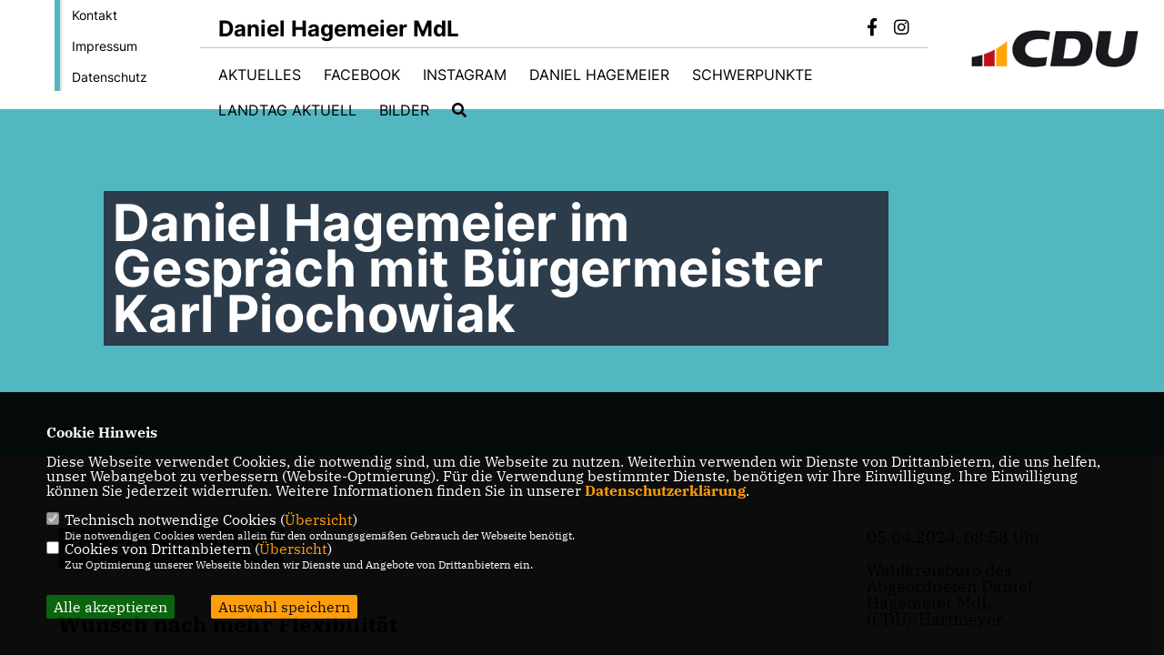

--- FILE ---
content_type: text/html; charset=ISO-8859-1
request_url: https://daniel-hagemeier.de/news/lokal/1185/Daniel-Hagemeier-im-Gespraech-mit-Buergermeister-Karl-Piochowiak.html
body_size: 9013
content:
<!DOCTYPE html>


<html lang="de">
<head>
<title>Daniel Hagemeier im Gespräch mit Bürgermeister Karl Piochowiak</title>
<meta http-equiv="X-UA-Compatible" content="IE=edge">
		<meta name="viewport" content="width=device-width, initial-scale=1, maximum-scale=1.0, user-scalable=no">
	<meta http-equiv="content-type" content="text/html; charset=iso-8859-1">
<meta http-equiv="Content-Script-Type" content="text/javascript">
<meta http-equiv="Content-Style-Type" content="text/css">
<meta http-equiv="cache-control" content="no-cache">
<meta http-equiv="pragma" content="no-cache">
<meta name="description" content="Wunsch nach mehr Flexibilit&auml;t

Der Haushalt der Gemeinde Ostbevern f&uuml;r das Jahr 2024 ist ein Zahlenwerk, das im Rathaus f&uuml;r rauchende K&ouml;pfe gesorgt hat. &bdquo;Wir wollten einen genehmigungsf&auml;higen Haushalt nach alter Lesart vorlegen &ndash; und das war einer der schwierigsten Prozesse der j&uuml;ngeren Zeit&ldquo;, formulierte es B&uuml;rgermeister Karl Piochowiak. Im B&uuml;rgermeistergespr&auml;ch mit dem CDU-Landtagsabgeordneten Daniel Hagemeier machte Piochowiak deutlich, wo der Schuh in Ostbevern besonders dr&uuml;ckt &ndash; und was die Kommune von der Landespolitik erwartet. Mit dabei: Ortsunionsvorsitzender Michael Haase sowie CDU-Fraktionsvorsitzender Michael F&uuml;ssel.

&nbsp;

Umstrittener Bus zur Bahn
Nur mit gemeinsamer Kraftanstrengung quer durch alle Fraktionen sei es gelungen, die durch Kostensteigerungen und neue Aufgaben auf der einen sowie weggebrochenen Gewerbesteuereinnahmen auf der anderen Seite verursachten finanziellen L&ouml;cher zu stopfen: &bdquo;Alles, was man irgendwie k&uuml;rzen kann, ist den Streichungen zum Opfer gefallen.&ldquo; Ein gewichtiger Ausgabenposten, den die Lokalpolitik gern loswerden w&uuml;rde, ist die Buslinie 418, die vom Ortskern aus zum Bahnhof f&auml;hrt. Da sie als &bdquo;Ortslinie&ldquo; gilt, bleiben die Kosten &ndash; rund eine halbe Million Euro im Jahr &ndash; auch auf der Gemeinde h&auml;ngen.

&nbsp;
">
<meta name="author" content="Daniel Hagemeier MdL">
<meta name="keywords" content="">
<meta name="language" content="de">
<meta property="og:site_name" content="Daniel Hagemeier MdL" />
<meta property="og:type" content="website" />
<meta property="og:url" content="https://www.daniel-hagemeier.de/news/lokal/1185/Daniel-Hagemeier-im-Gespraech-mit-Buergermeister-Karl-Piochowiak.html" />
<meta property="og:title" content="Daniel Hagemeier im Gespräch mit Bürgermeister Karl Piochowiak" />
<meta property="og:description" content="Wunsch nach mehr Flexibilit&auml;t

Der Haushalt der Gemeinde Ostbevern f&uuml;r das Jahr 2024 ist ein Zahlenwerk, das im Rathaus f&uuml;r rauchende K&ouml;pfe gesorgt hat. &bdquo;Wir wollten einen genehmigungsf&auml;higen Haushalt nach alter Lesart vorlegen &ndash; und das war einer der schwierigsten Prozesse der j&uuml;ngeren Zeit&ldquo;, formulierte es B&uuml;rgermeister Karl Piochowiak. Im B&uuml;rgermeistergespr&auml;ch mit dem CDU-Landtagsabgeordneten Daniel Hagemeier machte Piochowiak deutlich, wo der Schuh in Ostbevern besonders dr&uuml;ckt &ndash; und was die Kommune von der Landespolitik erwartet. Mit dabei: Ortsunionsvorsitzender Michael Haase sowie CDU-Fraktionsvorsitzender Michael F&uuml;ssel.

&nbsp;

Umstrittener Bus zur Bahn
Nur mit gemeinsamer Kraftanstrengung quer durch alle Fraktionen sei es gelungen, die durch Kostensteigerungen und neue Aufgaben auf der einen sowie weggebrochenen Gewerbesteuereinnahmen auf der anderen Seite verursachten finanziellen L&ouml;cher zu stopfen: &bdquo;Alles, was man irgendwie k&uuml;rzen kann, ist den Streichungen zum Opfer gefallen.&ldquo; Ein gewichtiger Ausgabenposten, den die Lokalpolitik gern loswerden w&uuml;rde, ist die Buslinie 418, die vom Ortskern aus zum Bahnhof f&auml;hrt. Da sie als &bdquo;Ortslinie&ldquo; gilt, bleiben die Kosten &ndash; rund eine halbe Million Euro im Jahr &ndash; auch auf der Gemeinde h&auml;ngen.

&nbsp;
" />
<meta property="og:image" content="https://www.daniel-hagemeier.de/image/news/1185.jpg" />
<meta name="twitter:image" content="https://www.daniel-hagemeier.de/image/news/1185.jpg" />
<meta data-embetty-server="https://embetty2.sharkness.de">
<script async src="/js/embetty.js"></script>
<meta name="robots" content="index, follow"><style>
#bannerstart > a > img { margin-top: 16px !important; }
</style><link rel="SHORTCUT ICON" type="image/x-icon" href="/image/favicon.ico"><link rel="alternate" type="application/rss+xml" title="Daniel Hagemeier RSS-Feed" href="//daniel-hagemeier.de/rss/rss_feed.php"><script type="text/javascript" src="/functions/tools.js"></script>
<link rel="stylesheet" type="text/css" href="/css/fonts/fontawesome-free-5.13.0-web/css/all.css">
<link rel="stylesheet" type="text/css" href="/css/bund2021/news-basic.css" media="all">
<link rel="stylesheet" type="text/css" href="/css/bund2021/style.css?596" media="all">
<link rel="stylesheet" type="text/css" href="/css/fonts/google/IBM-Plex-Serif/ibm-plex-serif.css"><link rel="stylesheet" type="text/css" href="/css/fonts/google/Inter/inter.css"><link rel="stylesheet" type="text/css" href="/css/bund2021/custom_ci.css?947" media="all"><link rel="stylesheet" type="text/css" href="/js/bund2021/lightbox/css/lightbox.css" media="all">
<link rel="stylesheet" type="text/css" href="/js/glightbox/dist/css/glightbox.css" media="all">

<script type="text/javascript">
/*<![CDATA[*/
	function decryptCharcode(n,start,end,offset) {
		n = n + offset;
		if (offset > 0 && n > end) {
			n = start + (n - end - 1);
		} else if (offset < 0 && n < start) {
			n = end - (start - n - 1);
		}
		return String.fromCharCode(n);
	}
	
	function decryptString(enc,offset) {
		var dec = "";
		var len = enc.length;
		for(var i=0; i < len; i++) {
			var n = enc.charCodeAt(i);
			if (n >= 0x2B && n <= 0x3A) {
				dec += decryptCharcode(n,0x2B,0x3A,offset);
			} else if (n >= 0x40 && n <= 0x5A) {
				dec += decryptCharcode(n,0x40,0x5A,offset);
			} else if (n >= 0x61 && n <= 0x7A) {
				dec += decryptCharcode(n,0x61,0x7A,offset);
			} else {
				dec += enc.charAt(i);
			}
		}
		return dec;
	}
	
	function linkTo_UnCryptMailto(s) {
		location.href = decryptString(s,3);
	}
/*]]>*/
</script>
<link rel="apple-touch-icon" sizes="57x57" href="/image/templates/bund2021/favicon/ci/apple-icon-57x57.png">
<link rel="apple-touch-icon" sizes="60x60" href="/image/templates/bund2021/favicon/ci/apple-icon-60x60.png">
<link rel="apple-touch-icon" sizes="72x72" href="/image/templates/bund2021/favicon/ci/apple-icon-72x72.png">
<link rel="apple-touch-icon" sizes="76x76" href="/image/templates/bund2021/favicon/ci/apple-icon-76x76.png">
<link rel="apple-touch-icon" sizes="114x114" href="/image/templates/bund2021/favicon/ci/apple-icon-114x114.png">
<link rel="apple-touch-icon" sizes="120x120" href="/image/templates/bund2021/favicon/ci/apple-icon-120x120.png">
<link rel="apple-touch-icon" sizes="144x144" href="/image/templates/bund2021/favicon/ci/apple-icon-144x144.png">
<link rel="apple-touch-icon" sizes="152x152" href="/image/templates/bund2021/favicon/ci/apple-icon-152x152.png">
<link rel="apple-touch-icon" sizes="180x180" href="/image/templates/bund2021/favicon/ci/apple-icon-180x180.png">
<link rel="icon" type="image/png" sizes="192x192"  href="/image/templates/bund2021/favicon/ci/android-icon-192x192.png">
<link rel="icon" type="image/png" sizes="32x32" href="/image/templates/bund2021/favicon/ci/favicon-32x32.png">
<link rel="icon" type="image/png" sizes="96x96" href="/image/templates/bund2021/favicon/ci/favicon-96x96.png">
<link rel="icon" type="image/png" sizes="16x16" href="/image/templates/bund2021/favicon/ci/favicon-16x16.png">
<link rel="manifest" href="/image/templates/bund2021/favicon/ci/site.webmanifest">
<link rel="mask-icon" href="/image/templates/bund2021/favicon/ci/safari-pinned-tab.svg" color="#bb232a">
<meta name="msapplication-TileColor" content="#000000">
<meta name="theme-color" content="#ffffff">
<link rel="stylesheet" href="/css/bund2021/jquery.modal.min.css" />

</head><body>		<header>
						<div id="sharkmenu_social_shortmenu">
				<div class="sharkmenu_social_rahmen">
										<img src="/image/templates/bund2021/menu_rahmen_ci.png">
					<ul>
						<li><a href="/kontakt">Kontakt</a></li>
						<li><a href="/impressum">Impressum</a></li>
						<li><a href="/datenschutz">Datenschutz</a></li>
					</ul>
									</div>
			</div>
						<div id="sharkmenu_social">
				<div class="sharkmenu_social_dienstanbieter">Daniel Hagemeier MdL</div>
				<div id="social">
					<a href="https://www.facebook.com/Hagemeier.NRW" target="_blank" title="Besuchen Sie uns auf Facebook"><i class="fab fa-facebook-f" title="Besuchen Sie uns auf Facebook" style="color:#000000;font-size:19px"></i></a>															<a href="https://www.instagram.com/daniel.hagemeier/" target="_blank" title="Besuchen Sie uns auf Instagram"><i class="fab fa-instagram" title="Besuchen Sie uns auf Instagram" style="color:#000000;font-size:19px"></i></a>																																		</div>
			</div>
			<div id="sharkmenu">
				<ul>
					<li class="lisocial">
						<div id="social2">
							<a href="https://www.facebook.com/Hagemeier.NRW" target="_blank"><i class="fab fa-facebook" style="color:#000000;font-size:19px"></i></a>																					<a href="https://www.instagram.com/daniel.hagemeier/" target="_blank"><i class="fab fa-instagram" style="color:#000000;font-size:19px"></i></a>																																																</div>
					</li>
					<li class="sub "><a href="#">Aktuelles</a>								<ul><li><a href="/Neuigkeiten_p_50.html"><span class="title">Neuigkeiten</span></a><li><a href="/Wahlkreisbilanz_p_51.html"><span class="title">Wahlkreisbilanz</span></a><li><a href="/Newsletter_p_27.html"><span class="title">Newsletter</span></a><li><a href="/Newsletter-abonnieren_p_28.html"><span class="title">Newsletter abonnieren</span></a></ul></li>	
									<li ><a href="https://www.facebook.com/Hagemeier.NRW" target="_blank">Facebook</a></li>	
									<li ><a href="https://www.instagram.com/daniel.hagemeier/?hl=de" target="_blank">Instagram</a></li><li class="sub "><a href="#">Daniel Hagemeier</a>								<ul><li><a href="/Persoenlich_p_30.html"><span class="title">Persönlich</span></a><li><a href="/Politisch_p_31.html"><span class="title">Politisch</span></a><li><a href="/Beruflich_p_32.html"><span class="title">Beruflich</span></a><li><a href="/Team_p_33.html"><span class="title">Team</span></a></ul></li><li class="sub "><a href="#">Schwerpunkte</a>								<ul><li><a href="/Gesundheit_p_60.html"><span class="title">Gesundheit</span></a><li><a href="/Bildung_p_62.html"><span class="title">Bildung</span></a><li><a href="/Heimat_p_64.html"><span class="title">Heimat</span></a></ul></li><li class="sub "><a href="#">Landtag aktuell</a>								<ul><li><a href="/Reden-im-Landtag_p_43.html"><span class="title">Reden im Landtag</span></a><li><a href="/Ausschusstaetigkeiten-Daniel-Hagemeier-MdL_p_44.html"><span class="title">Ausschusstätigkeiten Daniel Hagemeier MdL</span></a><li><a href="/Besuch-im-Landtag_p_45.html"><span class="title">Besuch im Landtag</span></a><li><a href="/Themen-der-Plenarwoche_p_46.html"><span class="title">Themen der Plenarwoche</span></a></ul></li><li ><a href="/Bilder_p_74.html">Bilder</a></li><li><a href="/?p=suche"><i class="fa fa-search" alt="Inhalte suchen" title="Inhalte suchen"></i></a></li>									</ul>
			</div>
						<a href="/" title="Startseite"><img src="/image/templates/bund2021/logo_ci.png" id="logo" alt="Logo" title="Zur Startseite" /></a>
								</header>
		
							<section id="news1185" class="section--headline-header">
								<div class="section--headline-header-box">
					<p class="section--headline-header-title">
						Daniel Hagemeier im Gespräch mit Bürgermeister Karl Piochowiak					</p>
				</div>
			</section>
				
		
		<div class="aside-layout">
			<div>
				<div class="section--news-detail">				
					<section id="cnews1185" class="section--text"><h2 class="section--headline">Aus dem Wahlkreis</h2>						<div class="section--text__copy"><h5><p><strong>Wunsch nach mehr Flexibilit&auml;t</strong></p>    <p>Der Haushalt der Gemeinde Ostbevern f&uuml;r das Jahr 2024 ist ein Zahlenwerk, das im Rathaus f&uuml;r rauchende K&ouml;pfe gesorgt hat. &bdquo;Wir wollten einen genehmigungsf&auml;higen Haushalt nach alter Lesart vorlegen &ndash; und das war einer der schwierigsten Prozesse der j&uuml;ngeren Zeit&ldquo;, formulierte es B&uuml;rgermeister Karl Piochowiak. Im B&uuml;rgermeistergespr&auml;ch mit dem CDU-Landtagsabgeordneten Daniel Hagemeier machte Piochowiak deutlich, wo der Schuh in Ostbevern besonders dr&uuml;ckt &ndash; und was die Kommune von der Landespolitik erwartet. Mit dabei: Ortsunionsvorsitzender Michael Haase sowie CDU-Fraktionsvorsitzender Michael F&uuml;ssel.</p>    <p><strong>&nbsp;</strong></p>    <p><strong>Umstrittener Bus zur Bahn</strong><br type="_moz" />  Nur mit gemeinsamer Kraftanstrengung quer durch alle Fraktionen sei es gelungen, die durch Kostensteigerungen und neue Aufgaben auf der einen sowie weggebrochenen Gewerbesteuereinnahmen auf der anderen Seite verursachten finanziellen L&ouml;cher zu stopfen: &bdquo;Alles, was man irgendwie k&uuml;rzen kann, ist den Streichungen zum Opfer gefallen.&ldquo;<strong> </strong>Ein gewichtiger Ausgabenposten, den die Lokalpolitik gern loswerden w&uuml;rde, ist die Buslinie 418, die vom Ortskern aus zum Bahnhof f&auml;hrt. Da sie als &bdquo;Ortslinie&ldquo; gilt, bleiben die Kosten &ndash; rund eine halbe Million Euro im Jahr &ndash; auch auf der Gemeinde h&auml;ngen.</p>    <p>&nbsp;</p></h5><div class="news_bild_left"><a href="/image/news/1185.jpg" data-title="Daniel Hagemeier (r.) im Gespräch mit Bürgermeister Karl Piochowiak (2.v.l.). Mit dabei: Ortsunionsvorsitzender Michael Haase (l.) sowie CDU-Fraktionsvorsitzender Michael Füssel." data-lightbox="gallery1"><img src="/image/news/1185.jpg" sizes="100vw" alt="Daniel Hagemeier (r.) im Gespräch mit Bürgermeister Karl Piochowiak (2.v.l.). Mit dabei: Ortsunionsvorsitzender Michael Haase (l.) sowie CDU-Fraktionsvorsitzender Michael Füssel." title="Daniel Hagemeier (r.) im Gespräch mit Bürgermeister Karl Piochowiak (2.v.l.). Mit dabei: Ortsunionsvorsitzender Michael Haase (l.) sowie CDU-Fraktionsvorsitzender Michael Füssel." class="lazy-m"></a><span class="bild_bu">Daniel Hagemeier (r.) im Gespräch mit Bürgermeister Karl Piochowiak (2.v.l.). Mit dabei: Ortsunionsvorsitzender Michael Haase (l.) sowie CDU-Fraktionsvorsitzender Michael Füssel.</span></div><p>Rat und Verwaltung halten das allerdings f&uuml;r falsch: &bdquo;Niemand in Ostbevern nutzt diesen Bus f&uuml;r klassische inner&ouml;rtliche Fahrten, er dient nur dazu, zum Bahnhof zu kommen, um von dort aus weiter Richtung M&uuml;nster und Osnabr&uuml;ck zu fahren&ldquo;, war sich die Runde am Tisch einig. &bdquo;Das ist eine &uuml;ber&ouml;rtliche Nutzung.&ldquo; Der Kreis Warendorf sehe das jedoch anders. Hinzu komme: Sollte die Eurobahn &ndash; wie angek&uuml;ndigt &ndash; ihr Angebot in Zukunft einschr&auml;nken, w&uuml;rde die kostspielige halbst&uuml;ndige Taktung werktags in gro&szlig;en Teilen &uuml;berfl&uuml;ssig. Daniel Hagemeier versprach, sich verst&auml;rkt daf&uuml;r einzusetzen, dass die Gespr&auml;che hier noch einmal neu aufgenommen und m&ouml;glicherweise alternative L&ouml;sungen gefunden werden.</p>    <p>&nbsp;</p>    <p><strong>&bdquo;Neue Mitte&ldquo; nimmt Gestalt an</strong></p>    <p>Eine positive Zwischenbilanz ziehen Politik und Verwaltung hingegen beim Thema &bdquo;Ostbeverns Neue Mitte&ldquo;. Alle Arbeiten seien im Zeitplan: &bdquo;Nach dem Osterfest startet der Stra&szlig;enbau&ldquo;, nannte Piochowiak den aktuellen Stand. &bdquo;Bis Ende 2025 wird der gesamte Prozess abgeschlossen sein.&ldquo; Mithilfe einer fach&uuml;bergreifenden Arbeitsgruppe, die eine monatliche Bestandsaufnahme vorlege, h&auml;tten sich die anfangs bef&uuml;rchteten Engp&auml;sse beim knapp bemessenen Zeitfenster vermeiden lassen. Ein gutes Baustellen-Marketing helfe, f&uuml;r die n&ouml;tige Akzeptanz beim Einzelhandel zu sorgen, die Sorgen dort, insbesondere zur Erreichbarkeit w&auml;hrend der Bauma&szlig;nahmen, seien gro&szlig; gewesen. &bdquo;Jetzt werden wir mit einem Abschnitt nach dem anderen fertig, sodass man die positive Entwicklung dann auch sieht&ldquo;, unterstrich der B&uuml;rgermeister. F&uuml;r Daniel Hagemeier ein Zeichen, dass das zentrale Anliegen der Landesregierung, die Dorfentwicklung zu f&ouml;rdern, Wirkung zeigt: &bdquo;In NRW leben tats&auml;chlich mehr Menschen im l&auml;ndlichen Raum als in den St&auml;dten &ndash; dem wollen wir gerecht werden.&ldquo; Als weiteren Baustein dieser Strukturentwicklung habe die Gemeinde zudem 122.000 Euro aus dem Nahmobilit&auml;tsprogramm NRW 2024 f&uuml;r die Sanierung der Fahrradstellanlage im Ortskern vor der Josef-Annegarn-Schule mit &uuml;ber 100 Stellpl&auml;tzen erhalten. Gemeinsam mit dem geplanten Bahnhofsausbau k&ouml;nne Ostbevern seinen B&uuml;rgerinnen und B&uuml;rgern in Zukunft ein komfortables Mobilit&auml;ts-Paket bieten.</p>    <p>&nbsp;</p>    <p><strong>Weniger B&uuml;rokratie gefordert</strong></p>    <p>Ein Thema, das auch Ostbevern bewegt, ist die Fl&uuml;chtlingssituation. &bdquo;Wir k&ouml;nnen das zwar derzeit noch regeln&ldquo;, gab Karl Piochowiak zu Protokoll, aber die Gemeinde sei dennoch der gr&ouml;&szlig;te Mieter vor Ort und der Bau einer Fl&uuml;chtlingsunterkunft &uuml;ber kurz oder lang unausweichlich. Gemeinsam mit Daniel Hagemeier war sich die politische Spitze dar&uuml;ber einig, dass st&auml;rker unterschieden werden m&uuml;sse zwischen regul&auml;rer und irregul&auml;rer Migration. &bdquo;Zumal wir die gefl&uuml;chteten Menschen ja nicht nur unterbringen, sondern am Ende des Tages auch integrieren wollen&ldquo;, nannte der Landtagsabgeordnete zum Beispiel die Zahl von 110.000 Kindern und Jugendlichen allein aus der Ukraine in NRW. F&uuml;r die Unterst&uuml;tzung der Unterbringung und Integration von Fl&uuml;chtlingen hatte die Gemeinde Ostbevern Ende 2023 zus&auml;tzlich rund 370.000 Euro erhalten. Noch wichtiger f&uuml;r Piochowiak w&auml;re aber das Thema B&uuml;rokratieabbau. &bdquo;Angesichts der derzeitigen Rahmenbedingungen brauchen wir an vielen Stellen mehr Flexibilit&auml;t.&ldquo;</p>    <p>&nbsp;</p>    <p><strong>&bdquo;Bodenst&auml;ndiger werden?&ldquo;</strong></p>    <p>Anzudenken sei zudem, ob wirklich alle Ma&szlig;nahmen wie zum Beispiel der kostspielige verpflichtende &bdquo;Offene Ganztag&ldquo; ab 2026 zum jetzigen Zeitpunkt das richtige Signal seien. &bdquo;Vielleicht m&uuml;ssen wir bei manchen Themen bodenst&auml;ndiger werden und auch mal ein St&uuml;ckchen zur&uuml;ckdenken, wenn wir an unsere Grenzen sto&szlig;en?&ldquo;, so der B&uuml;rgermeister. Hagemeier machte klar, dass es sich hierbei um ein Bundesgesetz handele. Die Landesregierung arbeite aber mit Hochdruck an der Umsetzung von L&ouml;sungen f&uuml;r den verpflichtenden Ganztag in NRW: &bdquo;Mit der Schaffung von 38.000 zus&auml;tzlichen Pl&auml;tzen im Offenen Ganztag auf dann insgesamt 430.000 Pl&auml;tze wird der Weg zur Erf&uuml;llung des Rechtsanspruches in der Primarstufe konsequent fortgesetzt.&ldquo; Das betreffe auch die bundesweit schwierige Situation rund um die Finanzierung von Kindertagesst&auml;tten. &bdquo;Hier gehe ich davon aus, dass sich mit der Verabschiedung des neuen Kinderbildungsgesetzes (KiBiz), erwartet zum Start des Kindergartenjahres 2025/26, die Rahmenbedingungen in NRW weiter deutlich verbessern. Im Jahr 2024 flie&szlig;en allein in die fr&uuml;hkindliche Bildung mehr als f&uuml;nf Milliarden Euro, 550 Millionen Euro mehr als im Vorjahr.&ldquo;</p>    <p><strong>&nbsp;</strong></p>    <p>Daniel Hagemeier betonte abschlie&szlig;end, dass er f&uuml;r kl&auml;rende Gespr&auml;che jederzeit zur Verf&uuml;gung stehe: &bdquo;Der Kontakt zu den B&uuml;rgermeistern meines Wahlkreises sowie die Entwicklung des Kreises Warendorf ist mir ein sehr wichtiges Anliegen!&ldquo;</p>    <p>&nbsp;</p>    <p>&nbsp;</p>    <p><em>ZAHLEN UND FAKTEN</em></p>    <p><em>Der Landesetat 2024 hat ein Volumen von rund 102,1 Milliarden Euro. Die Priorit&auml;ten liegen bei Kindern, Familien, Bildung, Wohlstand und Arbeitspl&auml;tzen sowie Sicherheit. Allein 37 Milliarden Euro sind f&uuml;r den Bereich Bildung reserviert. Mehr als jeder dritte Euro der Gesamtsumme geht an die Kommunen, insgesamt rund 36 Milliarden Euro. Die Gemeinde Ostbevern erh&auml;lt f&uuml;r 2024 Gesamtzuweisungen aus dem Gemeindefinanzierungsgesetz in H&ouml;he von etwa 4,2 Millionen Euro, das sind rund 180.000 Euro mehr als 2023.</em></p>    <p>&nbsp;</p>    <p>&nbsp;</p>    <p>&nbsp;</p>    <p>&nbsp;</p>    <p>&nbsp;</p>						</div>
					</section>
					
									</div>
			</div>
			<aside>
				<h4 style="margin-bottom:20px; font-size:18px;font-weight:400;">05.04.2024, 08:58 Uhr<br><br>Wahlkreisbüro des Abgeordneten Daniel Hagemeier MdL (CDU)/Hartmeyer<br><hr>				</h4>
							</aside>
		</div>
		<footer id="gofooter">
			<div class="columns" style="padding: 30px 12%">
				<div>
					<div class="section--footer-intro">
						<p></p>
					</div>
					<p class="section--footer-social">
						<a href="#" target="_blank"><div class="circle-image xl:w-48 xl:h-48 mb-5 circle-footer-icon" style="display:none"><i class="fab fa-facebook-f" aria-hidden="true"></i></div></a>
						<a href="https://www.facebook.com/Hagemeier.NRW" target="_blank" title="Daniel Hagemeier MdL auf Facebook"><div class="circle-image xl:w-48 xl:h-48 mb-5 circle-footer-icon"><i class="fab fa-facebook-f" aria-hidden="true"></i></div></a>																		<a href="https://www.instagram.com/daniel.hagemeier/" target="_blank" title="Daniel Hagemeier MdL auf Instagram"><div class="circle-image xl:w-48 xl:h-48 mb-5 circle-footer-icon"><i class="fab fa-instagram" aria-hidden="true"></i></div></a>																																				
					</p>
					<ul class="section--footer-menu">
								<li><a href="/impressum" title="Impressum">Impressum</a></li>
								<li><a href="/datenschutz" title="Datenschutz">Datenschutz</a></li>
								<li><a href="/kontakt" title="Kontakt">Kontakt</a></li>
					</ul>
				</div>
				<div style="margin: 0 5%">
					<div class="footer_link"><div class="footer_bezeichnung"><a href="https://www.cdu-kreis-waf.de/" target="_blank">CDU Kreisverband Warendorf-Beckum</a></div><div class="footer_bild"><a href="https://www.cdu-kreis-waf.de/" target="_blank"><div class="circle-image xl:w-48 xl:h-48 mb-5 circle-footer-icon"><i class="fas fa-chevron-right" aria-hidden="true"></i></div></a></div></div><div class="footer_link"><div class="footer_bezeichnung"><a href="https://www.cdu-nrw.de" target="_blank">CDU NRW</a></div><div class="footer_bild"><a href="https://www.cdu-nrw.de" target="_blank"><div class="circle-image xl:w-48 xl:h-48 mb-5 circle-footer-icon"><i class="fas fa-chevron-right" aria-hidden="true"></i></div></a></div></div><div class="footer_link"><div class="footer_bezeichnung"><a href="https://www.cdu.de/" target="_blank">CDU Deutschlands</a></div><div class="footer_bild"><a href="https://www.cdu.de/" target="_blank"><div class="circle-image xl:w-48 xl:h-48 mb-5 circle-footer-icon"><i class="fas fa-chevron-right" aria-hidden="true"></i></div></a></div></div>				</div>
				<div>
									</div>
				<div class="footer_end">
					<p>@2026 Daniel Hagemeier MdL<br>Alle Rechte vorbehalten.</p>
					<a href="https://www.sharkness.de" target="_blank"><span>Realisation: Sharkness Media GmbH & Co. KG</span></a>
				</div>
			</div>
			<div id="totop"></div>
		</footer>
				
		<script type="text/javascript" src="/js/bund2021/jquery-3.7.1.min.js"></script>
		<script type="text/javascript" async src="/js/bund2021/jquery.form.min.js"></script>
		<script type="text/javascript" async src="/js/bund2021/lightbox/js/lightbox.js"></script>
		<script type="text/javascript" src="/js/glightbox/dist/js/glightbox.min.js"></script>
				<script type="text/javascript" src="/image/slider_dauer_81.js?4443"></script>
		<script type="text/javascript" src="/js/bund2021/scripts.js?6998"></script>
		<script type="text/javascript" src="/js/isotope.js"></script>
		<script type="text/javascript" src="/js/imagesloaded.pkgd.min.js"></script>
				<script type="module" src="/js/FriendlyCaptcha/widget.module.min.js" async defer></script>
		<script nomodule src="/js/FriendlyCaptcha/widget.min.js" async defer></script>
		<script type="text/javascript" src="/js/bund2021/custom.js"></script>
					<script>
				$(document).ready(function(){
			$('#ncd').click(function() { if($(this).is(':checked')){ $('.cok').prop('checked',true); } else { $('.cok').prop('checked',false); } });
			$('#cookie-rebutton').click(function() { $(this).hide(); $('#cookie-disclaimer').show(); });
			$('#cookieclose').click(function() { setCookie ('cookiehinweis1','1',60); checkCookie(1); });
			$('#cookieall').click(function() { setCookie ('cookiehinweis1','2',60); checkCookie(2); $('.cok').each(function() { $(this).prop("checked", true); }); });
			$('#cookieno').click(function()  { setCookie ('cookiehinweis1','3',60); checkCookie(3); });
			$('#cookiesel').click(function() {
				var dcookies = ''; var i = 0;
				$('.cok').each(function() {
					if($(this).is(':checked')){
						if (i>0) { dcookies = dcookies+',';}
						dcookies = dcookies+$(this).attr('idc');
						i++;
					}
				});
				setCookie ('cookiehinweis1','4',60);
				setCookie ('cookiedritt',dcookies,60);
				checkCookie(4);
			});
			checkCookie(0);
		});
			</script>
	<div id="cookie-disclaimer" style="display: none;">
		<style> 
			#cookie-disclaimer{ display:none;position:fixed;padding:10px 0; max-height:100%; overflow:auto; bottom:0;width:100%;z-index:100000;background-color:#000000;opacity:0.95;-moz-opacity:0.95;-ms-filter:"progid:DXImageTransform.Microsoft.Alpha(Opacity=95)";filter:alpha(opacity=90) }
			#cookie-disclaimer-content{ padding:2%;width:96%;margin-left:auto;margin-right:auto;text-align:left;color:#FFFFFF; font-size: 16px; }
			#cookie-disclaimer-content a { font-weight:bold;color:#FF9900 !important; text-decoration: none; }
			.btn_cookieall { float:left; background: #005c02; color: #FFFFFF; border-radius:2px; padding: 5px 8px; margin: -3px 10px 0px 0px; cursor:pointer; }
			.btn_cookieno  { display:none;float:left; background: #CCCCCC; color: #000000; border-radius:2px; padding: 5px 8px; margin: -3px 10px 0px 30px; cursor:pointer; }
			.btn_cookiesel { float:left; background:#FF9900; color: #000000; border-radius:2px; padding: 5px 8px; margin: -3px 10px 0px 30px; cursor:pointer; }
			
			@media all and (max-width: 1355px){
				#cookie-disclaimer-content{ font-size:16px; }
			}
			@media all and (max-width: 800px){
				.btn_cookieall { font-size:12px; float:left; background: #005c02; color: #FFFFFF; border-radius:2px; padding: 5px 8px; margin: -3px 10px 0px 0px; cursor:pointer; }
				.btn_cookieno  { font-size:12px; display:none;float:left; background: #CCCCCC; color: #000000; border-radius:2px; padding: 5px 8px; margin: -3px 10px 0px 30px; cursor:pointer; }
				.btn_cookiesel { font-size:12px; float:left; background:#FF9900; color: #000000; border-radius:2px; padding: 5px 8px; margin: -3px 10px 0px 30px; cursor:pointer; }
			}
		</style>
		<div id="cookie-disclaimer-content"><strong>Cookie Hinweis</strong><br /><br />Diese Webseite verwendet Cookies, die notwendig sind, um die Webseite zu nutzen. Weiterhin verwenden wir Dienste von Drittanbietern, die uns helfen, unser Webangebot zu verbessern (Website-Optmierung). F&uuml;r die Verwendung bestimmter Dienste, ben&ouml;tigen wir Ihre Einwilligung. Ihre Einwilligung k&ouml;nnen Sie jederzeit widerrufen. Weitere Informationen finden Sie in unserer <a href="/datenschutz">Datenschutzerkl&auml;rung</a>.			<br><br>
			<div style="float:left; width:100%;">
				<div style="width:20px;float:left;"><input type="checkbox" name="nc" id="nc" checked disabled readonly></div>
				<div style="float:left;width:90%;font-size:16px;">
					Technisch notwendige Cookies (<span onclick="$('#ncc').toggle('slow');" style="cursor:pointer; color:#FF9900">Übersicht</span>)<br>
					<span style="font-size:12px">Die notwendigen Cookies werden allein für den ordnungsgemäßen Gebrauch der Webseite benötigt. </span>
					<div id="ncc" style="display: none; padding: 20px 0px">
						<div style="float:left; width:100%;">
							<div style="width:20px;float:left;"><input type="checkbox" name="nc1" id="nc1" checked disabled readonly></div>
							<div style="float:left;">
								Javascipt<br>
								<span style="font-size:12px">Dieser Cookie (PHPSESSION) wird gesetzt, ob zu prüfen, ob Cookies generell verwendet werden können und speichert dies in einer eindeutigen ID.</span>
							</div>
						</div>
						<div style="float:left; width:100%;">
							<div style="width:20px;float:left;"><input type="checkbox" name="nc1" id="nc1" checked disabled readonly></div>
							<div style="float:left;">
								Cookie-Verwaltung<br>
								<span style="font-size:12px">Diese Cookies ("cookiehinweis1","cookiedritt") speichert Ihre gewählte Einstellungen zum Cookie-Management.</span>
							</div>
						</div>
					</div>
				</div>
			</div>			<div style="float:left; width:100%;">
				<div style="width:20px;float:left;"><input type="checkbox" name="ncd" id="ncd" class="dritt"></div>
				<div style="float:left;font-size:16px;width:90%">
					Cookies von Drittanbietern (<span onclick="$('#ncc2').toggle('slow');" style="cursor:pointer; color:#FF9900">Übersicht</span>)<br>
					<span style="font-size:12px">Zur Optimierung unserer Webseite binden wir Dienste und Angebote von Drittanbietern ein.</span>
					<div id="ncc2" style="display: none; padding: 20px 0px;  ">								<div style="float:left; width:100%;margin-bottom:10px;">
									<div style="width:20px;float:left;">
										<input type="checkbox"  name="nc2_11" id="nc2_11" class="cok" idc="11">
									</div>
									<div style="float:left; width:95%;">
										Newsletter Tracking (z.B. Inxmail, Mailchimp)<br><span style="font-size:12px">Diese Cookies nutzen wir, um die Wahrnehmung unserer Newsletter zu analysieren und statistische Auswertungen vornzunehmen.<br>Ich akzeptiere die Newsletter-Cookies. Weitere Informationen erhalten Sie in unserer Datenschutzerklärung.</span>
									</div>
								</div>
																												<div style="float:left; width:100%;margin-bottom:10px;">
									<div style="width:20px;float:left;">
										<input type="checkbox"  name="nc2_14" id="nc2_14" class="cok" idc="14">
									</div>
									<div style="float:left; width:95%;">
										Einsatz von Google Analytics<br><span style="font-size:12px">Dieser Cookie führt eine Analyse und statistische Auswertungen der Webseite durch.<br>Ich akzeptiere den Statistik-Cookie.</span>
									</div>
								</div>
																												<div style="float:left; width:100%;margin-bottom:10px;">
									<div style="width:20px;float:left;">
										<input type="checkbox"  name="nc2_20" id="nc2_20" class="cok" idc="20">
									</div>
									<div style="float:left; width:95%;">
										Einsatz von Matomo (Piwik)<br><span style="font-size:12px">Dieser Cookie führt eine Analyse und statistische Auswertungen der Webseite durch.<br>Ich akzeptiere den Statistik-Cookie.</span>
									</div>
								</div>
																												<div style="float:left; width:100%;margin-bottom:10px;">
									<div style="width:20px;float:left;">
										<input type="checkbox"  name="nc2_22" id="nc2_22" class="cok" idc="22">
									</div>
									<div style="float:left; width:95%;">
										Twitter<br><span style="font-size:12px"></span>
									</div>
								</div>
																												<div style="float:left; width:100%;margin-bottom:10px;">
									<div style="width:20px;float:left;">
										<input type="checkbox"  name="nc2_24" id="nc2_24" class="cok" idc="24">
									</div>
									<div style="float:left; width:95%;">
										Instagram<br><span style="font-size:12px"></span>
									</div>
								</div>
																												<div style="float:left; width:100%;margin-bottom:10px;">
									<div style="width:20px;float:left;">
										<input type="checkbox"  name="nc2_25" id="nc2_25" class="cok" idc="25">
									</div>
									<div style="float:left; width:95%;">
										LinkedIn<br><span style="font-size:12px"></span>
									</div>
								</div>
																												<div style="float:left; width:100%;margin-bottom:10px;">
									<div style="width:20px;float:left;">
										<input type="checkbox"  name="nc2_26" id="nc2_26" class="cok" idc="26">
									</div>
									<div style="float:left; width:95%;">
										Pinterest<br><span style="font-size:12px"></span>
									</div>
								</div>
																												<div style="float:left; width:100%;margin-bottom:10px;">
									<div style="width:20px;float:left;">
										<input type="checkbox"  name="nc2_28" id="nc2_28" class="cok" idc="28">
									</div>
									<div style="float:left; width:95%;">
										XING<br><span style="font-size:12px"></span>
									</div>
								</div>
																												<div style="float:left; width:100%;margin-bottom:10px;">
									<div style="width:20px;float:left;">
										<input type="checkbox"  name="nc2_29" id="nc2_29" class="cok" idc="29">
									</div>
									<div style="float:left; width:95%;">
										SoundCloud<br><span style="font-size:12px"></span>
									</div>
								</div>
																												<div style="float:left; width:100%;margin-bottom:10px;">
									<div style="width:20px;float:left;">
										<input type="checkbox"  name="nc2_30" id="nc2_30" class="cok" idc="30">
									</div>
									<div style="float:left; width:95%;">
										Spotify<br><span style="font-size:12px"></span>
									</div>
								</div>
																												<div style="float:left; width:100%;margin-bottom:10px;">
									<div style="width:20px;float:left;">
										<input type="checkbox"  name="nc2_31" id="nc2_31" class="cok" idc="31">
									</div>
									<div style="float:left; width:95%;">
										Tumblr<br><span style="font-size:12px"></span>
									</div>
								</div>
																												<div style="float:left; width:100%;margin-bottom:10px;">
									<div style="width:20px;float:left;">
										<input type="checkbox"  name="nc2_32" id="nc2_32" class="cok" idc="32">
									</div>
									<div style="float:left; width:95%;">
										Google Maps<br><span style="font-size:12px">Google Maps dient der Veranstaltungsplanung und der Erleichterung der Kontaktaufnahme.<br>Ich akzeptiere die Einbindung von Google Maps.</span>
									</div>
								</div>
																												<div style="float:left; width:100%;margin-bottom:10px;">
									<div style="width:20px;float:left;">
										<input type="checkbox"  name="nc2_33" id="nc2_33" class="cok" idc="33">
									</div>
									<div style="float:left; width:95%;">
										ReadSpeaker<br><span style="font-size:12px">Readspeaker ermöglicht es den Nutzern unserer Webseite sich die Inhalte vorlesen zu lassen. Dieser Dienst ist insbesondere für Menschen mit Behinderung und wird für die Barrierefreiheit genutzt.</span>
									</div>
								</div>
																												<div style="float:left; width:100%;margin-bottom:10px;">
									<div style="width:20px;float:left;">
										<input type="checkbox"  name="nc2_37" id="nc2_37" class="cok" idc="37">
									</div>
									<div style="float:left; width:95%;">
										AddThis-Bookmarking<br><span style="font-size:12px">AddThis hilft uns unsere Inhalte in sozialen Netzwerken zu teilen und eine Auswertung der sozialen Kanäle vorzunehmen.</span>
									</div>
								</div>
																												<div style="float:left; width:100%;margin-bottom:10px;">
									<div style="width:20px;float:left;">
										<input type="checkbox"  name="nc2_38" id="nc2_38" class="cok" idc="38">
									</div>
									<div style="float:left; width:95%;">
										Einsatz von eTracker<br><span style="font-size:12px">eTracker führt eine Analyse und statistische Auswertungen der Webseite durch.<br>Ich akzeptiere den Statistik-Cookie.</span>
									</div>
								</div>
																												<div style="float:left; width:100%;margin-bottom:10px;">
									<div style="width:20px;float:left;">
										<input type="checkbox"  name="nc2_39" id="nc2_39" class="cok" idc="39">
									</div>
									<div style="float:left; width:95%;">
										Einbindung von Adobe Analytics (Omniture)<br><span style="font-size:12px">Adobe Analytics führt eine Analyse und statistische Auswertungen der Webseite durch.<br>Ich akzeptiere den Statistik-Cookie.</span>
									</div>
								</div>
																												<div style="float:left; width:100%;margin-bottom:10px;">
									<div style="width:20px;float:left;">
										<input type="checkbox"  name="nc2_40" id="nc2_40" class="cok" idc="40">
									</div>
									<div style="float:left; width:95%;">
										Zusätzliche Angaben<br><span style="font-size:12px"></span>
									</div>
								</div>
																																																																</div>			
				</div>
			</div>
						<div style="float:left; width:100%;padding:30px 0;">
								<div id="cookieall" class="btn_cookieall">Alle akzeptieren</div>
				<div id="cookieno" class="btn_cookieno">Alle ablehnen</div>
				<div id="cookiesel" class="btn_cookiesel">Auswahl speichern</div>
							</div>
		</div>
	</div>
	<div id="cookie-content" style="display: none;"></div>
	<div id="cookie-rebutton" style="display:none;cursor:pointer;font-size:10px; position:fixed;left:0; bottom:0;padding: 0 2px;color:#FFFFFF; z-index:100000;background-color:#000000;opacity:0.9;-moz-opacity:0.9;-ms-filter:'progid:DXImageTransform.Microsoft.Alpha(Opacity=90)';filter:alpha(opacity=90)">Cookie-Einstellungen</div>
	</body>
</html>
